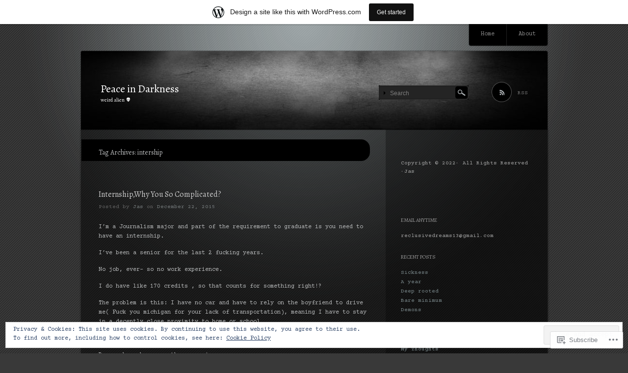

--- FILE ---
content_type: text/html; charset=UTF-8
request_url: https://reclusivedreams.wordpress.com/tag/intership/
body_size: 18710
content:
<!DOCTYPE html>
<!--[if IE 7]>
<html id="ie7" lang="en">
<![endif]-->
<!--[if IE 8]>
<html id="ie8" lang="en">
<![endif]-->
<!--[if !(IE 7) & !(IE 8)]><!-->
<html lang="en">
<!--<![endif]-->
<head>
<meta charset="UTF-8" />
<title>intership | Peace in Darkness</title>
<link rel="profile" href="http://gmpg.org/xfn/11" />
<link rel="pingback" href="https://reclusivedreams.wordpress.com/xmlrpc.php" />
<!--[if lt IE 9]>
<script src="https://s0.wp.com/wp-content/themes/pub/piano-black/js/html5.js?m=1310598705i" type="text/javascript"></script>
<![endif]-->

<script type="text/javascript">
  WebFontConfig = {"google":{"families":["Alegreya:r:latin,latin-ext","Courier+Prime:r,i,b,bi:latin,latin-ext"]},"api_url":"https:\/\/fonts-api.wp.com\/css"};
  (function() {
    var wf = document.createElement('script');
    wf.src = '/wp-content/plugins/custom-fonts/js/webfont.js';
    wf.type = 'text/javascript';
    wf.async = 'true';
    var s = document.getElementsByTagName('script')[0];
    s.parentNode.insertBefore(wf, s);
	})();
</script><style id="jetpack-custom-fonts-css">.wf-active #site-title a, .wf-active #site-title a:visited{font-family:"Alegreya",serif;font-style:normal;font-weight:400}.wf-active body{font-family:"Courier Prime",monospace}.wf-active h1, .wf-active h2, .wf-active h3, .wf-active h4, .wf-active h5, .wf-active h6{font-family:"Alegreya",serif;font-weight:400;font-style:normal}.wf-active .entry-title a, .wf-active .entry-title a:visited{font-weight:400;font-style:normal}.wf-active .page-title{font-style:normal;font-weight:400}.wf-active .entry-content th{font-weight:400;font-style:normal}.wf-active .widget-title{font-weight:400;font-style:normal}.wf-active #comments-title, .wf-active #reply-title{font-style:normal;font-weight:400}</style>
<meta name='robots' content='max-image-preview:large' />
<link rel='dns-prefetch' href='//s0.wp.com' />
<link rel='dns-prefetch' href='//af.pubmine.com' />
<link rel="alternate" type="application/rss+xml" title="Peace in Darkness &raquo; Feed" href="https://reclusivedreams.wordpress.com/feed/" />
<link rel="alternate" type="application/rss+xml" title="Peace in Darkness &raquo; Comments Feed" href="https://reclusivedreams.wordpress.com/comments/feed/" />
<link rel="alternate" type="application/rss+xml" title="Peace in Darkness &raquo; intership Tag Feed" href="https://reclusivedreams.wordpress.com/tag/intership/feed/" />
	<script type="text/javascript">
		/* <![CDATA[ */
		function addLoadEvent(func) {
			var oldonload = window.onload;
			if (typeof window.onload != 'function') {
				window.onload = func;
			} else {
				window.onload = function () {
					oldonload();
					func();
				}
			}
		}
		/* ]]> */
	</script>
	<link crossorigin='anonymous' rel='stylesheet' id='all-css-0-1' href='/_static/??-eJxljcEOAiEMRH9IrBsNxoPxWwpWrAuFLCVk/168mDVeZ+a9gV6Mz6IkCqmZEltgqdD5HkgrUBttnplMxA5KqURUqlB1jbT3te5gI3Axh68i4TKTsgTjcIEx/U3+4M07y4OFdQV9UhpvpTkojJKNi+jnD3pL1+lsJ3s6XOzx9QY2JklP&cssminify=yes' type='text/css' media='all' />
<style id='wp-emoji-styles-inline-css'>

	img.wp-smiley, img.emoji {
		display: inline !important;
		border: none !important;
		box-shadow: none !important;
		height: 1em !important;
		width: 1em !important;
		margin: 0 0.07em !important;
		vertical-align: -0.1em !important;
		background: none !important;
		padding: 0 !important;
	}
/*# sourceURL=wp-emoji-styles-inline-css */
</style>
<link crossorigin='anonymous' rel='stylesheet' id='all-css-2-1' href='/wp-content/plugins/gutenberg-core/v22.2.0/build/styles/block-library/style.css?m=1764855221i&cssminify=yes' type='text/css' media='all' />
<style id='wp-block-library-inline-css'>
.has-text-align-justify {
	text-align:justify;
}
.has-text-align-justify{text-align:justify;}

/*# sourceURL=wp-block-library-inline-css */
</style><style id='global-styles-inline-css'>
:root{--wp--preset--aspect-ratio--square: 1;--wp--preset--aspect-ratio--4-3: 4/3;--wp--preset--aspect-ratio--3-4: 3/4;--wp--preset--aspect-ratio--3-2: 3/2;--wp--preset--aspect-ratio--2-3: 2/3;--wp--preset--aspect-ratio--16-9: 16/9;--wp--preset--aspect-ratio--9-16: 9/16;--wp--preset--color--black: #000000;--wp--preset--color--cyan-bluish-gray: #abb8c3;--wp--preset--color--white: #ffffff;--wp--preset--color--pale-pink: #f78da7;--wp--preset--color--vivid-red: #cf2e2e;--wp--preset--color--luminous-vivid-orange: #ff6900;--wp--preset--color--luminous-vivid-amber: #fcb900;--wp--preset--color--light-green-cyan: #7bdcb5;--wp--preset--color--vivid-green-cyan: #00d084;--wp--preset--color--pale-cyan-blue: #8ed1fc;--wp--preset--color--vivid-cyan-blue: #0693e3;--wp--preset--color--vivid-purple: #9b51e0;--wp--preset--gradient--vivid-cyan-blue-to-vivid-purple: linear-gradient(135deg,rgb(6,147,227) 0%,rgb(155,81,224) 100%);--wp--preset--gradient--light-green-cyan-to-vivid-green-cyan: linear-gradient(135deg,rgb(122,220,180) 0%,rgb(0,208,130) 100%);--wp--preset--gradient--luminous-vivid-amber-to-luminous-vivid-orange: linear-gradient(135deg,rgb(252,185,0) 0%,rgb(255,105,0) 100%);--wp--preset--gradient--luminous-vivid-orange-to-vivid-red: linear-gradient(135deg,rgb(255,105,0) 0%,rgb(207,46,46) 100%);--wp--preset--gradient--very-light-gray-to-cyan-bluish-gray: linear-gradient(135deg,rgb(238,238,238) 0%,rgb(169,184,195) 100%);--wp--preset--gradient--cool-to-warm-spectrum: linear-gradient(135deg,rgb(74,234,220) 0%,rgb(151,120,209) 20%,rgb(207,42,186) 40%,rgb(238,44,130) 60%,rgb(251,105,98) 80%,rgb(254,248,76) 100%);--wp--preset--gradient--blush-light-purple: linear-gradient(135deg,rgb(255,206,236) 0%,rgb(152,150,240) 100%);--wp--preset--gradient--blush-bordeaux: linear-gradient(135deg,rgb(254,205,165) 0%,rgb(254,45,45) 50%,rgb(107,0,62) 100%);--wp--preset--gradient--luminous-dusk: linear-gradient(135deg,rgb(255,203,112) 0%,rgb(199,81,192) 50%,rgb(65,88,208) 100%);--wp--preset--gradient--pale-ocean: linear-gradient(135deg,rgb(255,245,203) 0%,rgb(182,227,212) 50%,rgb(51,167,181) 100%);--wp--preset--gradient--electric-grass: linear-gradient(135deg,rgb(202,248,128) 0%,rgb(113,206,126) 100%);--wp--preset--gradient--midnight: linear-gradient(135deg,rgb(2,3,129) 0%,rgb(40,116,252) 100%);--wp--preset--font-size--small: 13px;--wp--preset--font-size--medium: 20px;--wp--preset--font-size--large: 36px;--wp--preset--font-size--x-large: 42px;--wp--preset--font-family--albert-sans: 'Albert Sans', sans-serif;--wp--preset--font-family--alegreya: Alegreya, serif;--wp--preset--font-family--arvo: Arvo, serif;--wp--preset--font-family--bodoni-moda: 'Bodoni Moda', serif;--wp--preset--font-family--bricolage-grotesque: 'Bricolage Grotesque', sans-serif;--wp--preset--font-family--cabin: Cabin, sans-serif;--wp--preset--font-family--chivo: Chivo, sans-serif;--wp--preset--font-family--commissioner: Commissioner, sans-serif;--wp--preset--font-family--cormorant: Cormorant, serif;--wp--preset--font-family--courier-prime: 'Courier Prime', monospace;--wp--preset--font-family--crimson-pro: 'Crimson Pro', serif;--wp--preset--font-family--dm-mono: 'DM Mono', monospace;--wp--preset--font-family--dm-sans: 'DM Sans', sans-serif;--wp--preset--font-family--dm-serif-display: 'DM Serif Display', serif;--wp--preset--font-family--domine: Domine, serif;--wp--preset--font-family--eb-garamond: 'EB Garamond', serif;--wp--preset--font-family--epilogue: Epilogue, sans-serif;--wp--preset--font-family--fahkwang: Fahkwang, sans-serif;--wp--preset--font-family--figtree: Figtree, sans-serif;--wp--preset--font-family--fira-sans: 'Fira Sans', sans-serif;--wp--preset--font-family--fjalla-one: 'Fjalla One', sans-serif;--wp--preset--font-family--fraunces: Fraunces, serif;--wp--preset--font-family--gabarito: Gabarito, system-ui;--wp--preset--font-family--ibm-plex-mono: 'IBM Plex Mono', monospace;--wp--preset--font-family--ibm-plex-sans: 'IBM Plex Sans', sans-serif;--wp--preset--font-family--ibarra-real-nova: 'Ibarra Real Nova', serif;--wp--preset--font-family--instrument-serif: 'Instrument Serif', serif;--wp--preset--font-family--inter: Inter, sans-serif;--wp--preset--font-family--josefin-sans: 'Josefin Sans', sans-serif;--wp--preset--font-family--jost: Jost, sans-serif;--wp--preset--font-family--libre-baskerville: 'Libre Baskerville', serif;--wp--preset--font-family--libre-franklin: 'Libre Franklin', sans-serif;--wp--preset--font-family--literata: Literata, serif;--wp--preset--font-family--lora: Lora, serif;--wp--preset--font-family--merriweather: Merriweather, serif;--wp--preset--font-family--montserrat: Montserrat, sans-serif;--wp--preset--font-family--newsreader: Newsreader, serif;--wp--preset--font-family--noto-sans-mono: 'Noto Sans Mono', sans-serif;--wp--preset--font-family--nunito: Nunito, sans-serif;--wp--preset--font-family--open-sans: 'Open Sans', sans-serif;--wp--preset--font-family--overpass: Overpass, sans-serif;--wp--preset--font-family--pt-serif: 'PT Serif', serif;--wp--preset--font-family--petrona: Petrona, serif;--wp--preset--font-family--piazzolla: Piazzolla, serif;--wp--preset--font-family--playfair-display: 'Playfair Display', serif;--wp--preset--font-family--plus-jakarta-sans: 'Plus Jakarta Sans', sans-serif;--wp--preset--font-family--poppins: Poppins, sans-serif;--wp--preset--font-family--raleway: Raleway, sans-serif;--wp--preset--font-family--roboto: Roboto, sans-serif;--wp--preset--font-family--roboto-slab: 'Roboto Slab', serif;--wp--preset--font-family--rubik: Rubik, sans-serif;--wp--preset--font-family--rufina: Rufina, serif;--wp--preset--font-family--sora: Sora, sans-serif;--wp--preset--font-family--source-sans-3: 'Source Sans 3', sans-serif;--wp--preset--font-family--source-serif-4: 'Source Serif 4', serif;--wp--preset--font-family--space-mono: 'Space Mono', monospace;--wp--preset--font-family--syne: Syne, sans-serif;--wp--preset--font-family--texturina: Texturina, serif;--wp--preset--font-family--urbanist: Urbanist, sans-serif;--wp--preset--font-family--work-sans: 'Work Sans', sans-serif;--wp--preset--spacing--20: 0.44rem;--wp--preset--spacing--30: 0.67rem;--wp--preset--spacing--40: 1rem;--wp--preset--spacing--50: 1.5rem;--wp--preset--spacing--60: 2.25rem;--wp--preset--spacing--70: 3.38rem;--wp--preset--spacing--80: 5.06rem;--wp--preset--shadow--natural: 6px 6px 9px rgba(0, 0, 0, 0.2);--wp--preset--shadow--deep: 12px 12px 50px rgba(0, 0, 0, 0.4);--wp--preset--shadow--sharp: 6px 6px 0px rgba(0, 0, 0, 0.2);--wp--preset--shadow--outlined: 6px 6px 0px -3px rgb(255, 255, 255), 6px 6px rgb(0, 0, 0);--wp--preset--shadow--crisp: 6px 6px 0px rgb(0, 0, 0);}:where(.is-layout-flex){gap: 0.5em;}:where(.is-layout-grid){gap: 0.5em;}body .is-layout-flex{display: flex;}.is-layout-flex{flex-wrap: wrap;align-items: center;}.is-layout-flex > :is(*, div){margin: 0;}body .is-layout-grid{display: grid;}.is-layout-grid > :is(*, div){margin: 0;}:where(.wp-block-columns.is-layout-flex){gap: 2em;}:where(.wp-block-columns.is-layout-grid){gap: 2em;}:where(.wp-block-post-template.is-layout-flex){gap: 1.25em;}:where(.wp-block-post-template.is-layout-grid){gap: 1.25em;}.has-black-color{color: var(--wp--preset--color--black) !important;}.has-cyan-bluish-gray-color{color: var(--wp--preset--color--cyan-bluish-gray) !important;}.has-white-color{color: var(--wp--preset--color--white) !important;}.has-pale-pink-color{color: var(--wp--preset--color--pale-pink) !important;}.has-vivid-red-color{color: var(--wp--preset--color--vivid-red) !important;}.has-luminous-vivid-orange-color{color: var(--wp--preset--color--luminous-vivid-orange) !important;}.has-luminous-vivid-amber-color{color: var(--wp--preset--color--luminous-vivid-amber) !important;}.has-light-green-cyan-color{color: var(--wp--preset--color--light-green-cyan) !important;}.has-vivid-green-cyan-color{color: var(--wp--preset--color--vivid-green-cyan) !important;}.has-pale-cyan-blue-color{color: var(--wp--preset--color--pale-cyan-blue) !important;}.has-vivid-cyan-blue-color{color: var(--wp--preset--color--vivid-cyan-blue) !important;}.has-vivid-purple-color{color: var(--wp--preset--color--vivid-purple) !important;}.has-black-background-color{background-color: var(--wp--preset--color--black) !important;}.has-cyan-bluish-gray-background-color{background-color: var(--wp--preset--color--cyan-bluish-gray) !important;}.has-white-background-color{background-color: var(--wp--preset--color--white) !important;}.has-pale-pink-background-color{background-color: var(--wp--preset--color--pale-pink) !important;}.has-vivid-red-background-color{background-color: var(--wp--preset--color--vivid-red) !important;}.has-luminous-vivid-orange-background-color{background-color: var(--wp--preset--color--luminous-vivid-orange) !important;}.has-luminous-vivid-amber-background-color{background-color: var(--wp--preset--color--luminous-vivid-amber) !important;}.has-light-green-cyan-background-color{background-color: var(--wp--preset--color--light-green-cyan) !important;}.has-vivid-green-cyan-background-color{background-color: var(--wp--preset--color--vivid-green-cyan) !important;}.has-pale-cyan-blue-background-color{background-color: var(--wp--preset--color--pale-cyan-blue) !important;}.has-vivid-cyan-blue-background-color{background-color: var(--wp--preset--color--vivid-cyan-blue) !important;}.has-vivid-purple-background-color{background-color: var(--wp--preset--color--vivid-purple) !important;}.has-black-border-color{border-color: var(--wp--preset--color--black) !important;}.has-cyan-bluish-gray-border-color{border-color: var(--wp--preset--color--cyan-bluish-gray) !important;}.has-white-border-color{border-color: var(--wp--preset--color--white) !important;}.has-pale-pink-border-color{border-color: var(--wp--preset--color--pale-pink) !important;}.has-vivid-red-border-color{border-color: var(--wp--preset--color--vivid-red) !important;}.has-luminous-vivid-orange-border-color{border-color: var(--wp--preset--color--luminous-vivid-orange) !important;}.has-luminous-vivid-amber-border-color{border-color: var(--wp--preset--color--luminous-vivid-amber) !important;}.has-light-green-cyan-border-color{border-color: var(--wp--preset--color--light-green-cyan) !important;}.has-vivid-green-cyan-border-color{border-color: var(--wp--preset--color--vivid-green-cyan) !important;}.has-pale-cyan-blue-border-color{border-color: var(--wp--preset--color--pale-cyan-blue) !important;}.has-vivid-cyan-blue-border-color{border-color: var(--wp--preset--color--vivid-cyan-blue) !important;}.has-vivid-purple-border-color{border-color: var(--wp--preset--color--vivid-purple) !important;}.has-vivid-cyan-blue-to-vivid-purple-gradient-background{background: var(--wp--preset--gradient--vivid-cyan-blue-to-vivid-purple) !important;}.has-light-green-cyan-to-vivid-green-cyan-gradient-background{background: var(--wp--preset--gradient--light-green-cyan-to-vivid-green-cyan) !important;}.has-luminous-vivid-amber-to-luminous-vivid-orange-gradient-background{background: var(--wp--preset--gradient--luminous-vivid-amber-to-luminous-vivid-orange) !important;}.has-luminous-vivid-orange-to-vivid-red-gradient-background{background: var(--wp--preset--gradient--luminous-vivid-orange-to-vivid-red) !important;}.has-very-light-gray-to-cyan-bluish-gray-gradient-background{background: var(--wp--preset--gradient--very-light-gray-to-cyan-bluish-gray) !important;}.has-cool-to-warm-spectrum-gradient-background{background: var(--wp--preset--gradient--cool-to-warm-spectrum) !important;}.has-blush-light-purple-gradient-background{background: var(--wp--preset--gradient--blush-light-purple) !important;}.has-blush-bordeaux-gradient-background{background: var(--wp--preset--gradient--blush-bordeaux) !important;}.has-luminous-dusk-gradient-background{background: var(--wp--preset--gradient--luminous-dusk) !important;}.has-pale-ocean-gradient-background{background: var(--wp--preset--gradient--pale-ocean) !important;}.has-electric-grass-gradient-background{background: var(--wp--preset--gradient--electric-grass) !important;}.has-midnight-gradient-background{background: var(--wp--preset--gradient--midnight) !important;}.has-small-font-size{font-size: var(--wp--preset--font-size--small) !important;}.has-medium-font-size{font-size: var(--wp--preset--font-size--medium) !important;}.has-large-font-size{font-size: var(--wp--preset--font-size--large) !important;}.has-x-large-font-size{font-size: var(--wp--preset--font-size--x-large) !important;}.has-albert-sans-font-family{font-family: var(--wp--preset--font-family--albert-sans) !important;}.has-alegreya-font-family{font-family: var(--wp--preset--font-family--alegreya) !important;}.has-arvo-font-family{font-family: var(--wp--preset--font-family--arvo) !important;}.has-bodoni-moda-font-family{font-family: var(--wp--preset--font-family--bodoni-moda) !important;}.has-bricolage-grotesque-font-family{font-family: var(--wp--preset--font-family--bricolage-grotesque) !important;}.has-cabin-font-family{font-family: var(--wp--preset--font-family--cabin) !important;}.has-chivo-font-family{font-family: var(--wp--preset--font-family--chivo) !important;}.has-commissioner-font-family{font-family: var(--wp--preset--font-family--commissioner) !important;}.has-cormorant-font-family{font-family: var(--wp--preset--font-family--cormorant) !important;}.has-courier-prime-font-family{font-family: var(--wp--preset--font-family--courier-prime) !important;}.has-crimson-pro-font-family{font-family: var(--wp--preset--font-family--crimson-pro) !important;}.has-dm-mono-font-family{font-family: var(--wp--preset--font-family--dm-mono) !important;}.has-dm-sans-font-family{font-family: var(--wp--preset--font-family--dm-sans) !important;}.has-dm-serif-display-font-family{font-family: var(--wp--preset--font-family--dm-serif-display) !important;}.has-domine-font-family{font-family: var(--wp--preset--font-family--domine) !important;}.has-eb-garamond-font-family{font-family: var(--wp--preset--font-family--eb-garamond) !important;}.has-epilogue-font-family{font-family: var(--wp--preset--font-family--epilogue) !important;}.has-fahkwang-font-family{font-family: var(--wp--preset--font-family--fahkwang) !important;}.has-figtree-font-family{font-family: var(--wp--preset--font-family--figtree) !important;}.has-fira-sans-font-family{font-family: var(--wp--preset--font-family--fira-sans) !important;}.has-fjalla-one-font-family{font-family: var(--wp--preset--font-family--fjalla-one) !important;}.has-fraunces-font-family{font-family: var(--wp--preset--font-family--fraunces) !important;}.has-gabarito-font-family{font-family: var(--wp--preset--font-family--gabarito) !important;}.has-ibm-plex-mono-font-family{font-family: var(--wp--preset--font-family--ibm-plex-mono) !important;}.has-ibm-plex-sans-font-family{font-family: var(--wp--preset--font-family--ibm-plex-sans) !important;}.has-ibarra-real-nova-font-family{font-family: var(--wp--preset--font-family--ibarra-real-nova) !important;}.has-instrument-serif-font-family{font-family: var(--wp--preset--font-family--instrument-serif) !important;}.has-inter-font-family{font-family: var(--wp--preset--font-family--inter) !important;}.has-josefin-sans-font-family{font-family: var(--wp--preset--font-family--josefin-sans) !important;}.has-jost-font-family{font-family: var(--wp--preset--font-family--jost) !important;}.has-libre-baskerville-font-family{font-family: var(--wp--preset--font-family--libre-baskerville) !important;}.has-libre-franklin-font-family{font-family: var(--wp--preset--font-family--libre-franklin) !important;}.has-literata-font-family{font-family: var(--wp--preset--font-family--literata) !important;}.has-lora-font-family{font-family: var(--wp--preset--font-family--lora) !important;}.has-merriweather-font-family{font-family: var(--wp--preset--font-family--merriweather) !important;}.has-montserrat-font-family{font-family: var(--wp--preset--font-family--montserrat) !important;}.has-newsreader-font-family{font-family: var(--wp--preset--font-family--newsreader) !important;}.has-noto-sans-mono-font-family{font-family: var(--wp--preset--font-family--noto-sans-mono) !important;}.has-nunito-font-family{font-family: var(--wp--preset--font-family--nunito) !important;}.has-open-sans-font-family{font-family: var(--wp--preset--font-family--open-sans) !important;}.has-overpass-font-family{font-family: var(--wp--preset--font-family--overpass) !important;}.has-pt-serif-font-family{font-family: var(--wp--preset--font-family--pt-serif) !important;}.has-petrona-font-family{font-family: var(--wp--preset--font-family--petrona) !important;}.has-piazzolla-font-family{font-family: var(--wp--preset--font-family--piazzolla) !important;}.has-playfair-display-font-family{font-family: var(--wp--preset--font-family--playfair-display) !important;}.has-plus-jakarta-sans-font-family{font-family: var(--wp--preset--font-family--plus-jakarta-sans) !important;}.has-poppins-font-family{font-family: var(--wp--preset--font-family--poppins) !important;}.has-raleway-font-family{font-family: var(--wp--preset--font-family--raleway) !important;}.has-roboto-font-family{font-family: var(--wp--preset--font-family--roboto) !important;}.has-roboto-slab-font-family{font-family: var(--wp--preset--font-family--roboto-slab) !important;}.has-rubik-font-family{font-family: var(--wp--preset--font-family--rubik) !important;}.has-rufina-font-family{font-family: var(--wp--preset--font-family--rufina) !important;}.has-sora-font-family{font-family: var(--wp--preset--font-family--sora) !important;}.has-source-sans-3-font-family{font-family: var(--wp--preset--font-family--source-sans-3) !important;}.has-source-serif-4-font-family{font-family: var(--wp--preset--font-family--source-serif-4) !important;}.has-space-mono-font-family{font-family: var(--wp--preset--font-family--space-mono) !important;}.has-syne-font-family{font-family: var(--wp--preset--font-family--syne) !important;}.has-texturina-font-family{font-family: var(--wp--preset--font-family--texturina) !important;}.has-urbanist-font-family{font-family: var(--wp--preset--font-family--urbanist) !important;}.has-work-sans-font-family{font-family: var(--wp--preset--font-family--work-sans) !important;}
/*# sourceURL=global-styles-inline-css */
</style>

<style id='classic-theme-styles-inline-css'>
/*! This file is auto-generated */
.wp-block-button__link{color:#fff;background-color:#32373c;border-radius:9999px;box-shadow:none;text-decoration:none;padding:calc(.667em + 2px) calc(1.333em + 2px);font-size:1.125em}.wp-block-file__button{background:#32373c;color:#fff;text-decoration:none}
/*# sourceURL=/wp-includes/css/classic-themes.min.css */
</style>
<link crossorigin='anonymous' rel='stylesheet' id='all-css-4-1' href='/_static/??[base64]&cssminify=yes' type='text/css' media='all' />
<link crossorigin='anonymous' rel='stylesheet' id='print-css-5-1' href='/wp-content/mu-plugins/global-print/global-print.css?m=1465851035i&cssminify=yes' type='text/css' media='print' />
<style id='jetpack-global-styles-frontend-style-inline-css'>
:root { --font-headings: unset; --font-base: unset; --font-headings-default: -apple-system,BlinkMacSystemFont,"Segoe UI",Roboto,Oxygen-Sans,Ubuntu,Cantarell,"Helvetica Neue",sans-serif; --font-base-default: -apple-system,BlinkMacSystemFont,"Segoe UI",Roboto,Oxygen-Sans,Ubuntu,Cantarell,"Helvetica Neue",sans-serif;}
/*# sourceURL=jetpack-global-styles-frontend-style-inline-css */
</style>
<link crossorigin='anonymous' rel='stylesheet' id='all-css-8-1' href='/_static/??/wp-content/themes/h4/global.css,/wp-content/mu-plugins/widgets/css/widget-grid-and-list.css?m=1459448823j&cssminify=yes' type='text/css' media='all' />
<script type="text/javascript" id="wpcom-actionbar-placeholder-js-extra">
/* <![CDATA[ */
var actionbardata = {"siteID":"60205306","postID":"0","siteURL":"https://reclusivedreams.wordpress.com","xhrURL":"https://reclusivedreams.wordpress.com/wp-admin/admin-ajax.php","nonce":"761f12cbc2","isLoggedIn":"","statusMessage":"","subsEmailDefault":"instantly","proxyScriptUrl":"https://s0.wp.com/wp-content/js/wpcom-proxy-request.js?m=1513050504i&amp;ver=20211021","i18n":{"followedText":"New posts from this site will now appear in your \u003Ca href=\"https://wordpress.com/reader\"\u003EReader\u003C/a\u003E","foldBar":"Collapse this bar","unfoldBar":"Expand this bar","shortLinkCopied":"Shortlink copied to clipboard."}};
//# sourceURL=wpcom-actionbar-placeholder-js-extra
/* ]]> */
</script>
<script type="text/javascript" id="jetpack-mu-wpcom-settings-js-before">
/* <![CDATA[ */
var JETPACK_MU_WPCOM_SETTINGS = {"assetsUrl":"https://s0.wp.com/wp-content/mu-plugins/jetpack-mu-wpcom-plugin/moon/jetpack_vendor/automattic/jetpack-mu-wpcom/src/build/"};
//# sourceURL=jetpack-mu-wpcom-settings-js-before
/* ]]> */
</script>
<script crossorigin='anonymous' type='text/javascript'  src='/_static/??-eJxdzM0OwiAQBOAXct1aU38OxmdpgRAIsBsWSn37tnrQeJpJJt9gY1CUikkFvWAOBTjT8jp6OeDPNgWywKFalwQbZT1qARVGESM7VJFx7veARAms5vx/Eev3wGlryht+Kkx1k7MzbVPP+Dhd+244d5fb3a87GzrN'></script>
<script type="text/javascript" id="rlt-proxy-js-after">
/* <![CDATA[ */
	rltInitialize( {"token":null,"iframeOrigins":["https:\/\/widgets.wp.com"]} );
//# sourceURL=rlt-proxy-js-after
/* ]]> */
</script>
<link rel="EditURI" type="application/rsd+xml" title="RSD" href="https://reclusivedreams.wordpress.com/xmlrpc.php?rsd" />
<meta name="generator" content="WordPress.com" />

<!-- Jetpack Open Graph Tags -->
<meta property="og:type" content="website" />
<meta property="og:title" content="intership &#8211; Peace in Darkness" />
<meta property="og:url" content="https://reclusivedreams.wordpress.com/tag/intership/" />
<meta property="og:site_name" content="Peace in Darkness" />
<meta property="og:image" content="https://reclusivedreams.wordpress.com/wp-content/uploads/2022/09/wp-1664030708211.webp?w=200" />
<meta property="og:image:width" content="200" />
<meta property="og:image:height" content="200" />
<meta property="og:image:alt" content="" />
<meta property="og:locale" content="en_US" />
<meta property="fb:app_id" content="249643311490" />

<!-- End Jetpack Open Graph Tags -->
<link rel='openid.server' href='https://reclusivedreams.wordpress.com/?openidserver=1' />
<link rel='openid.delegate' href='https://reclusivedreams.wordpress.com/' />
<link rel="search" type="application/opensearchdescription+xml" href="https://reclusivedreams.wordpress.com/osd.xml" title="Peace in Darkness" />
<link rel="search" type="application/opensearchdescription+xml" href="https://s1.wp.com/opensearch.xml" title="WordPress.com" />
<style type="text/css">.recentcomments a{display:inline !important;padding:0 !important;margin:0 !important;}</style>		<style type="text/css">
			.recentcomments a {
				display: inline !important;
				padding: 0 !important;
				margin: 0 !important;
			}

			table.recentcommentsavatartop img.avatar, table.recentcommentsavatarend img.avatar {
				border: 0px;
				margin: 0;
			}

			table.recentcommentsavatartop a, table.recentcommentsavatarend a {
				border: 0px !important;
				background-color: transparent !important;
			}

			td.recentcommentsavatarend, td.recentcommentsavatartop {
				padding: 0px 0px 1px 0px;
				margin: 0px;
			}

			td.recentcommentstextend {
				border: none !important;
				padding: 0px 0px 2px 10px;
			}

			.rtl td.recentcommentstextend {
				padding: 0px 10px 2px 0px;
			}

			td.recentcommentstexttop {
				border: none;
				padding: 0px 0px 0px 10px;
			}

			.rtl td.recentcommentstexttop {
				padding: 0px 10px 0px 0px;
			}
		</style>
		<meta name="description" content="Posts about intership written by Jas" />
	<style type="text/css">
			#site-title a,
		#site-description {
			color: #fff !important;
		}
		</style>
	<style type="text/css" id="custom-background-css">
body.custom-background { background-image: url("https://s0.wp.com/wp-content/themes/pub/piano-black/img/body-bg.gif?m=1303418905i"); background-position: left top; background-size: auto; background-repeat: repeat; background-attachment: scroll; }
</style>
	<script type="text/javascript">
/* <![CDATA[ */
var wa_client = {}; wa_client.cmd = []; wa_client.config = { 'blog_id': 60205306, 'blog_language': 'en', 'is_wordads': false, 'hosting_type': 0, 'afp_account_id': null, 'afp_host_id': 5038568878849053, 'theme': 'pub/piano-black', '_': { 'title': 'Advertisement', 'privacy_settings': 'Privacy Settings' }, 'formats': [ 'belowpost', 'bottom_sticky', 'sidebar_sticky_right', 'sidebar', 'gutenberg_rectangle', 'gutenberg_leaderboard', 'gutenberg_mobile_leaderboard', 'gutenberg_skyscraper' ] };
/* ]]> */
</script>
		<script type="text/javascript">

			window.doNotSellCallback = function() {

				var linkElements = [
					'a[href="https://wordpress.com/?ref=footer_blog"]',
					'a[href="https://wordpress.com/?ref=footer_website"]',
					'a[href="https://wordpress.com/?ref=vertical_footer"]',
					'a[href^="https://wordpress.com/?ref=footer_segment_"]',
				].join(',');

				var dnsLink = document.createElement( 'a' );
				dnsLink.href = 'https://wordpress.com/advertising-program-optout/';
				dnsLink.classList.add( 'do-not-sell-link' );
				dnsLink.rel = 'nofollow';
				dnsLink.style.marginLeft = '0.5em';
				dnsLink.textContent = 'Do Not Sell or Share My Personal Information';

				var creditLinks = document.querySelectorAll( linkElements );

				if ( 0 === creditLinks.length ) {
					return false;
				}

				Array.prototype.forEach.call( creditLinks, function( el ) {
					el.insertAdjacentElement( 'afterend', dnsLink );
				});

				return true;
			};

		</script>
		<link rel="icon" href="https://reclusivedreams.wordpress.com/wp-content/uploads/2022/09/wp-1664030708211.webp?w=32" sizes="32x32" />
<link rel="icon" href="https://reclusivedreams.wordpress.com/wp-content/uploads/2022/09/wp-1664030708211.webp?w=192" sizes="192x192" />
<link rel="apple-touch-icon" href="https://reclusivedreams.wordpress.com/wp-content/uploads/2022/09/wp-1664030708211.webp?w=180" />
<meta name="msapplication-TileImage" content="https://reclusivedreams.wordpress.com/wp-content/uploads/2022/09/wp-1664030708211.webp?w=270" />
<script type="text/javascript">
	window.google_analytics_uacct = "UA-52447-2";
</script>

<script type="text/javascript">
	var _gaq = _gaq || [];
	_gaq.push(['_setAccount', 'UA-52447-2']);
	_gaq.push(['_gat._anonymizeIp']);
	_gaq.push(['_setDomainName', 'wordpress.com']);
	_gaq.push(['_initData']);
	_gaq.push(['_trackPageview']);

	(function() {
		var ga = document.createElement('script'); ga.type = 'text/javascript'; ga.async = true;
		ga.src = ('https:' == document.location.protocol ? 'https://ssl' : 'http://www') + '.google-analytics.com/ga.js';
		(document.getElementsByTagName('head')[0] || document.getElementsByTagName('body')[0]).appendChild(ga);
	})();
</script>
</head>

<body class="archive tag tag-intership tag-182723 custom-background wp-theme-pubpiano-black customizer-styles-applied single-author jetpack-reblog-enabled has-marketing-bar has-marketing-bar-theme-piano-black">
<div id="wrapper">
	<div id="page" class="hfeed">
		<nav id="access" role="navigation">
			<h1 class="section-heading">Main menu</h1>
			<div class="skip-link screen-reader-text"><a href="#content" title="Skip to content">Skip to content</a></div>
			<div class="menu-header"><ul id="menu-my-writings" class="menu"><li id="menu-item-1166" class="menu-item menu-item-type-custom menu-item-object-custom menu-item-home menu-item-1166"><a href="https://reclusivedreams.wordpress.com">Home</a></li>
<li id="menu-item-1165" class="menu-item menu-item-type-post_type menu-item-object-page menu-item-1165"><a href="https://reclusivedreams.wordpress.com/about/">About</a></li>
</ul></div>		</nav><!-- #access -->

		<header id="branding" role="banner">
			<div class="site-branding">
				<h1 id="site-title"><a href="https://reclusivedreams.wordpress.com/" title="Peace in Darkness" rel="home">Peace in Darkness</a></h1>
				<h2 id="site-description">weird alien 👽</h2>
			</div>

						<a class="site-image"  href="https://reclusivedreams.wordpress.com/" title="Peace in Darkness" rel="home">
				<img src="https://reclusivedreams.wordpress.com/wp-content/uploads/2022/09/cropped-3d-grunge-room-interior-with-spotlight-smoke-effect_1048-12578.jpg" width="951" height="160" alt="" />
			</a>
			
			<div id="header-meta">
							<form method="get" id="search-area" action="https://reclusivedreams.wordpress.com/">
					<div><input type="text" value="Search" name="s" id="search-input" onfocus="this.value='';" /></div>
					<div><input type="image" src="https://s0.wp.com/wp-content/themes/pub/piano-black/img/search-button.gif?m=1303418905i" alt="Search" title="Search" id="search-button" /></div>
				</form>
							<a href="https://reclusivedreams.wordpress.com/feed/" id="rss-feed" title="RSS Feed">RSS</a>
						</div><!-- #header-meta -->

		</header><!-- #branding -->

		<div id="main">
		<section id="primary">
			<div id="content" role="main">

				<header class="page-header">
					<h1 class="page-title">
						Tag Archives: <span>intership</span>					</h1>
				</header>

				
								
					
<article id="post-1654" class="post-1654 post type-post status-publish format-standard hentry category-my-thoughts tag-blog tag-intership tag-personal-2 tag-post tag-problem tag-thoughts-2">
	<header class="entry-header">
		<h1 class="entry-title"><a href="https://reclusivedreams.wordpress.com/2015/12/22/internshipwhy-you-so-complicated/" rel="bookmark">Internship,Why You So&nbsp;Complicated?</a></h1>

				<div class="entry-meta">
			<span class="sep">Posted by </span><span class="author vcard"><a class="url fn n" href="https://reclusivedreams.wordpress.com/author/introvertsmindgames-2/" title="View all posts by Jas">Jas</a></span><span class="sep post-date"> on </span><a class="entry-date-link" href="https://reclusivedreams.wordpress.com/2015/12/22/internshipwhy-you-so-complicated/" rel="bookmark"><time class="entry-date" datetime="2015-12-22T11:37:57-05:00" pubdate>December 22, 2015</time></a>					</div><!-- .entry-meta -->
			</header><!-- .entry-header -->

		<div class="entry-content">
		<p>I&#8217;m a Journalism major and part of the requirement to graduate is you need to have an internship.</p>
<p>I&#8217;ve been a senior for the last 2 fucking years.</p>
<p>No job, ever- so no work experience.</p>
<p>I do have like 170 credits , so that counts for something right!?</p>
<p>The problem is this: I have no car and have to rely on the boyfriend to drive me( Fuck you michigan for your lack of transportation), meaning I have to stay in a decently close proximity to home or school.</p>
<p>We are poor. So I need an internship that pays.</p>
<p>Do you know how many there are in my area.</p>
<p>approximately 10. I know its an exaggeration,but when it NEEDS to pertain to fucking journalism, guess what- we dont get paid!</p>
<p>I did get a call back for two different places, but both are a little further than we both like and unpaid.</p>
<p>I leave for NY tomorrow until after the New Year, our phones are shut off (thanks lex for not paying) and im fucking stressed.</p>
<p>I&#8217;m really considering doing some bad shit for money but then that wont help my internship problem.</p>
<p>People( the families)keep telling me to find one online, okay old people you go online and find a legit place to intern out and if you do fuck, way better than I did and send it my way bitches.</p>
<p>Want to know the most fucked up part&#8230;</p>
<p>I dont even want to be in this fucking field anymore. I mean i knew it would happen like this. I&#8217;m good at it, dont get me wrong, especially advertising and public relations but I want to write, I always have. I do that here, and I love it,but when you contribute very little to the world and relationship you just kinda wanna crawl under a rock.</p>
<p>Ugh, today will consists of packing, cleaning, internship looking, hair pulling(not the good kind) and hopefully some writing.</p>
<p>Happy holidays my ass.</p>
<p>Kidding, Hope everyone is doing great!</p>
<p>P.S THANK YOU TO ALL MY NEW FOLLOWERS- YOU GUYS FUCKING ROCK!!</p>
<p>-J.Rose</p>
			</div><!-- .entry-content -->
	
	<footer class="entry-meta">
		<span class="comments-link"><a href="https://reclusivedreams.wordpress.com/2015/12/22/internshipwhy-you-so-complicated/#comments">15 Comments</a></span>
		<span class="cat-links"><span class="entry-utility-prep entry-utility-prep-cat-links">Posted in</span> <a href="https://reclusivedreams.wordpress.com/category/my-thoughts/" rel="category tag">My Thoughts</a></span>
		<span class="tag-links">Tagged <a href="https://reclusivedreams.wordpress.com/tag/blog/" rel="tag">Blog</a>, <a href="https://reclusivedreams.wordpress.com/tag/intership/" rel="tag">intership</a>, <a href="https://reclusivedreams.wordpress.com/tag/personal-2/" rel="tag">personal</a>, <a href="https://reclusivedreams.wordpress.com/tag/post/" rel="tag">post</a>, <a href="https://reclusivedreams.wordpress.com/tag/problem/" rel="tag">problem</a>, <a href="https://reclusivedreams.wordpress.com/tag/thoughts-2/" rel="tag">thoughts</a></span>	</footer><!-- #entry-meta -->
</article><!-- #post-1654 -->

				
								
			</div><!-- #content -->
		</section><!-- #primary -->

		<div id="secondary" class="widget-area" role="complementary">
					<aside id="text-2" class="widget widget_text">			<div class="textwidget"><p>Copyright &copy; 2022&middot; All Rights Reserved &middot;Jas






</p></div>
		</aside><aside id="follow_button_widget-2" class="widget widget_follow_button_widget">
		<a class="wordpress-follow-button" href="https://reclusivedreams.wordpress.com" data-blog="60205306" data-lang="en" >Follow Peace in Darkness on WordPress.com</a>
		<script type="text/javascript">(function(d){ window.wpcomPlatform = {"titles":{"timelines":"Embeddable Timelines","followButton":"Follow Button","wpEmbeds":"WordPress Embeds"}}; var f = d.getElementsByTagName('SCRIPT')[0], p = d.createElement('SCRIPT');p.type = 'text/javascript';p.async = true;p.src = '//widgets.wp.com/platform.js';f.parentNode.insertBefore(p,f);}(document));</script>

		</aside><aside id="text-4" class="widget widget_text"><h1 class="widget-title">Email Anytime</h1>			<div class="textwidget">reclusivedreams13@gmail.com</div>
		</aside>
		<aside id="recent-posts-2" class="widget widget_recent_entries">
		<h1 class="widget-title">Recent Posts</h1>
		<ul>
											<li>
					<a href="https://reclusivedreams.wordpress.com/2022/11/16/sickness/">Sickness</a>
									</li>
											<li>
					<a href="https://reclusivedreams.wordpress.com/2022/11/04/a-year/">A year</a>
									</li>
											<li>
					<a href="https://reclusivedreams.wordpress.com/2022/11/02/deep-rooted/">Deep rooted</a>
									</li>
											<li>
					<a href="https://reclusivedreams.wordpress.com/2022/11/02/bare-minimum/">Bare minimum</a>
									</li>
											<li>
					<a href="https://reclusivedreams.wordpress.com/2022/11/02/demons-2/">Demons</a>
									</li>
					</ul>

		</aside><aside id="categories-2" class="widget widget_categories"><h1 class="widget-title">Categories</h1>
			<ul>
					<li class="cat-item cat-item-1156"><a href="https://reclusivedreams.wordpress.com/category/my-thoughts/">My Thoughts</a>
</li>
	<li class="cat-item cat-item-26408"><a href="https://reclusivedreams.wordpress.com/category/my-writings/">My Writings</a>
</li>
			</ul>

			</aside><aside id="recent-comments-2" class="widget widget_recent_comments"><h1 class="widget-title">Recent Comments</h1>				<table class="recentcommentsavatar" cellspacing="0" cellpadding="0" border="0">
					<tr><td title="Philip Wardlow" class="recentcommentsavatartop" style="height:48px; width:48px;"><a href="http://philipwardlow.wordpress.com" rel="nofollow"><img referrerpolicy="no-referrer" alt='Philip Wardlow&#039;s avatar' src='https://0.gravatar.com/avatar/3e00f360f3f082b7fc9160d0d2e7fea7972970c79afccdb78e3fb91dfd233151?s=48&#038;d=monsterid&#038;r=PG' srcset='https://0.gravatar.com/avatar/3e00f360f3f082b7fc9160d0d2e7fea7972970c79afccdb78e3fb91dfd233151?s=48&#038;d=monsterid&#038;r=PG 1x, https://0.gravatar.com/avatar/3e00f360f3f082b7fc9160d0d2e7fea7972970c79afccdb78e3fb91dfd233151?s=72&#038;d=monsterid&#038;r=PG 1.5x, https://0.gravatar.com/avatar/3e00f360f3f082b7fc9160d0d2e7fea7972970c79afccdb78e3fb91dfd233151?s=96&#038;d=monsterid&#038;r=PG 2x, https://0.gravatar.com/avatar/3e00f360f3f082b7fc9160d0d2e7fea7972970c79afccdb78e3fb91dfd233151?s=144&#038;d=monsterid&#038;r=PG 3x, https://0.gravatar.com/avatar/3e00f360f3f082b7fc9160d0d2e7fea7972970c79afccdb78e3fb91dfd233151?s=192&#038;d=monsterid&#038;r=PG 4x' class='avatar avatar-48' height='48' width='48' loading='lazy' decoding='async' /></a></td><td class="recentcommentstexttop" style=""><a href="http://philipwardlow.wordpress.com" rel="nofollow">Philip Wardlow</a> on <a href="https://reclusivedreams.wordpress.com/2022/11/04/a-year/comment-page-1/#comment-14083">A year</a></td></tr><tr><td title="Jas" class="recentcommentsavatarend" style="height:48px; width:48px;"><a href="https://reclusivedreams.wordpress.com" rel="nofollow"><img referrerpolicy="no-referrer" alt='Jas&#039;s avatar' src='https://2.gravatar.com/avatar/5d1408dee9c1cc55ed0acb831ab552c5a4c6e010b12be01fd6bb2ed7a88c7c67?s=48&#038;d=monsterid&#038;r=PG' srcset='https://2.gravatar.com/avatar/5d1408dee9c1cc55ed0acb831ab552c5a4c6e010b12be01fd6bb2ed7a88c7c67?s=48&#038;d=monsterid&#038;r=PG 1x, https://2.gravatar.com/avatar/5d1408dee9c1cc55ed0acb831ab552c5a4c6e010b12be01fd6bb2ed7a88c7c67?s=72&#038;d=monsterid&#038;r=PG 1.5x, https://2.gravatar.com/avatar/5d1408dee9c1cc55ed0acb831ab552c5a4c6e010b12be01fd6bb2ed7a88c7c67?s=96&#038;d=monsterid&#038;r=PG 2x, https://2.gravatar.com/avatar/5d1408dee9c1cc55ed0acb831ab552c5a4c6e010b12be01fd6bb2ed7a88c7c67?s=144&#038;d=monsterid&#038;r=PG 3x, https://2.gravatar.com/avatar/5d1408dee9c1cc55ed0acb831ab552c5a4c6e010b12be01fd6bb2ed7a88c7c67?s=192&#038;d=monsterid&#038;r=PG 4x' class='avatar avatar-48' height='48' width='48' loading='lazy' decoding='async' /></a></td><td class="recentcommentstextend" style=""><a href="https://reclusivedreams.wordpress.com" rel="nofollow">Jas</a> on <a href="https://reclusivedreams.wordpress.com/2022/11/02/deep-rooted/comment-page-1/#comment-14081">Deep rooted</a></td></tr><tr><td title="Philip Wardlow" class="recentcommentsavatarend" style="height:48px; width:48px;"><a href="http://philipwardlow.wordpress.com" rel="nofollow"><img referrerpolicy="no-referrer" alt='Philip Wardlow&#039;s avatar' src='https://0.gravatar.com/avatar/3e00f360f3f082b7fc9160d0d2e7fea7972970c79afccdb78e3fb91dfd233151?s=48&#038;d=monsterid&#038;r=PG' srcset='https://0.gravatar.com/avatar/3e00f360f3f082b7fc9160d0d2e7fea7972970c79afccdb78e3fb91dfd233151?s=48&#038;d=monsterid&#038;r=PG 1x, https://0.gravatar.com/avatar/3e00f360f3f082b7fc9160d0d2e7fea7972970c79afccdb78e3fb91dfd233151?s=72&#038;d=monsterid&#038;r=PG 1.5x, https://0.gravatar.com/avatar/3e00f360f3f082b7fc9160d0d2e7fea7972970c79afccdb78e3fb91dfd233151?s=96&#038;d=monsterid&#038;r=PG 2x, https://0.gravatar.com/avatar/3e00f360f3f082b7fc9160d0d2e7fea7972970c79afccdb78e3fb91dfd233151?s=144&#038;d=monsterid&#038;r=PG 3x, https://0.gravatar.com/avatar/3e00f360f3f082b7fc9160d0d2e7fea7972970c79afccdb78e3fb91dfd233151?s=192&#038;d=monsterid&#038;r=PG 4x' class='avatar avatar-48' height='48' width='48' loading='lazy' decoding='async' /></a></td><td class="recentcommentstextend" style=""><a href="http://philipwardlow.wordpress.com" rel="nofollow">Philip Wardlow</a> on <a href="https://reclusivedreams.wordpress.com/2022/11/02/deep-rooted/comment-page-1/#comment-14080">Deep rooted</a></td></tr><tr><td title="me" class="recentcommentsavatarend" style="height:48px; width:48px;"><a href="http://meptsdandallthefuckedupshitinbetween.wordpress.com" rel="nofollow"><img referrerpolicy="no-referrer" alt='kpm_artist&#039;s avatar' src='https://0.gravatar.com/avatar/f15871c0e212ae04c3ba86d6710af9b1854178ec4b306483af1b02b6e1ef10ed?s=48&#038;d=monsterid&#038;r=PG' srcset='https://0.gravatar.com/avatar/f15871c0e212ae04c3ba86d6710af9b1854178ec4b306483af1b02b6e1ef10ed?s=48&#038;d=monsterid&#038;r=PG 1x, https://0.gravatar.com/avatar/f15871c0e212ae04c3ba86d6710af9b1854178ec4b306483af1b02b6e1ef10ed?s=72&#038;d=monsterid&#038;r=PG 1.5x, https://0.gravatar.com/avatar/f15871c0e212ae04c3ba86d6710af9b1854178ec4b306483af1b02b6e1ef10ed?s=96&#038;d=monsterid&#038;r=PG 2x, https://0.gravatar.com/avatar/f15871c0e212ae04c3ba86d6710af9b1854178ec4b306483af1b02b6e1ef10ed?s=144&#038;d=monsterid&#038;r=PG 3x, https://0.gravatar.com/avatar/f15871c0e212ae04c3ba86d6710af9b1854178ec4b306483af1b02b6e1ef10ed?s=192&#038;d=monsterid&#038;r=PG 4x' class='avatar avatar-48' height='48' width='48' loading='lazy' decoding='async' /></a></td><td class="recentcommentstextend" style=""><a href="http://meptsdandallthefuckedupshitinbetween.wordpress.com" rel="nofollow">me</a> on <a href="https://reclusivedreams.wordpress.com/2021/08/21/10-days/comment-page-1/#comment-14068">10 days</a></td></tr><tr><td title="Jas" class="recentcommentsavatarend" style="height:48px; width:48px;"><a href="https://reclusivedreams.wordpress.com" rel="nofollow"><img referrerpolicy="no-referrer" alt='Jas&#039;s avatar' src='https://2.gravatar.com/avatar/5d1408dee9c1cc55ed0acb831ab552c5a4c6e010b12be01fd6bb2ed7a88c7c67?s=48&#038;d=monsterid&#038;r=PG' srcset='https://2.gravatar.com/avatar/5d1408dee9c1cc55ed0acb831ab552c5a4c6e010b12be01fd6bb2ed7a88c7c67?s=48&#038;d=monsterid&#038;r=PG 1x, https://2.gravatar.com/avatar/5d1408dee9c1cc55ed0acb831ab552c5a4c6e010b12be01fd6bb2ed7a88c7c67?s=72&#038;d=monsterid&#038;r=PG 1.5x, https://2.gravatar.com/avatar/5d1408dee9c1cc55ed0acb831ab552c5a4c6e010b12be01fd6bb2ed7a88c7c67?s=96&#038;d=monsterid&#038;r=PG 2x, https://2.gravatar.com/avatar/5d1408dee9c1cc55ed0acb831ab552c5a4c6e010b12be01fd6bb2ed7a88c7c67?s=144&#038;d=monsterid&#038;r=PG 3x, https://2.gravatar.com/avatar/5d1408dee9c1cc55ed0acb831ab552c5a4c6e010b12be01fd6bb2ed7a88c7c67?s=192&#038;d=monsterid&#038;r=PG 4x' class='avatar avatar-48' height='48' width='48' loading='lazy' decoding='async' /></a></td><td class="recentcommentstextend" style=""><a href="https://reclusivedreams.wordpress.com" rel="nofollow">Jas</a> on <a href="https://reclusivedreams.wordpress.com/2022/02/20/the-last-few-months/comment-page-1/#comment-14067">The last few&nbsp;months</a></td></tr>				</table>
				</aside>		</div><!-- #secondary .widget-area -->
		</div><!-- #main -->

		<footer id="colophon" role="contentinfo">
			<div id="site-generator">
				<p><a href="https://wordpress.com/?ref=footer_blog" rel="nofollow">Blog at WordPress.com.</a></p>
			</div>
		</footer><!-- #colophon -->
	</div><!-- #page -->
</div><!-- #wrapper -->

<!--  -->
<script type="speculationrules">
{"prefetch":[{"source":"document","where":{"and":[{"href_matches":"/*"},{"not":{"href_matches":["/wp-*.php","/wp-admin/*","/files/*","/wp-content/*","/wp-content/plugins/*","/wp-content/themes/pub/piano-black/*","/*\\?(.+)"]}},{"not":{"selector_matches":"a[rel~=\"nofollow\"]"}},{"not":{"selector_matches":".no-prefetch, .no-prefetch a"}}]},"eagerness":"conservative"}]}
</script>
<script type="text/javascript" src="//0.gravatar.com/js/hovercards/hovercards.min.js?ver=202604924dcd77a86c6f1d3698ec27fc5da92b28585ddad3ee636c0397cf312193b2a1" id="grofiles-cards-js"></script>
<script type="text/javascript" id="wpgroho-js-extra">
/* <![CDATA[ */
var WPGroHo = {"my_hash":""};
//# sourceURL=wpgroho-js-extra
/* ]]> */
</script>
<script crossorigin='anonymous' type='text/javascript'  src='/wp-content/mu-plugins/gravatar-hovercards/wpgroho.js?m=1610363240i'></script>

	<script>
		// Initialize and attach hovercards to all gravatars
		( function() {
			function init() {
				if ( typeof Gravatar === 'undefined' ) {
					return;
				}

				if ( typeof Gravatar.init !== 'function' ) {
					return;
				}

				Gravatar.profile_cb = function ( hash, id ) {
					WPGroHo.syncProfileData( hash, id );
				};

				Gravatar.my_hash = WPGroHo.my_hash;
				Gravatar.init(
					'body',
					'#wp-admin-bar-my-account',
					{
						i18n: {
							'Edit your profile →': 'Edit your profile →',
							'View profile →': 'View profile →',
							'Contact': 'Contact',
							'Send money': 'Send money',
							'Sorry, we are unable to load this Gravatar profile.': 'Sorry, we are unable to load this Gravatar profile.',
							'Gravatar not found.': 'Gravatar not found.',
							'Too Many Requests.': 'Too Many Requests.',
							'Internal Server Error.': 'Internal Server Error.',
							'Is this you?': 'Is this you?',
							'Claim your free profile.': 'Claim your free profile.',
							'Email': 'Email',
							'Home Phone': 'Home Phone',
							'Work Phone': 'Work Phone',
							'Cell Phone': 'Cell Phone',
							'Contact Form': 'Contact Form',
							'Calendar': 'Calendar',
						},
					}
				);
			}

			if ( document.readyState !== 'loading' ) {
				init();
			} else {
				document.addEventListener( 'DOMContentLoaded', init );
			}
		} )();
	</script>

		<div style="display:none">
	<div class="grofile-hash-map-2d9f2e991d307fcaa41cf95749e4383b">
	</div>
	<div class="grofile-hash-map-bc094753feae97d3d1ee3ea3709ad538">
	</div>
	<div class="grofile-hash-map-94f8dc5826e42ad50f2261281c5f173d">
	</div>
	</div>
		<!-- CCPA [start] -->
		<script type="text/javascript">
			( function () {

				var setupPrivacy = function() {

					// Minimal Mozilla Cookie library
					// https://developer.mozilla.org/en-US/docs/Web/API/Document/cookie/Simple_document.cookie_framework
					var cookieLib = window.cookieLib = {getItem:function(e){return e&&decodeURIComponent(document.cookie.replace(new RegExp("(?:(?:^|.*;)\\s*"+encodeURIComponent(e).replace(/[\-\.\+\*]/g,"\\$&")+"\\s*\\=\\s*([^;]*).*$)|^.*$"),"$1"))||null},setItem:function(e,o,n,t,r,i){if(!e||/^(?:expires|max\-age|path|domain|secure)$/i.test(e))return!1;var c="";if(n)switch(n.constructor){case Number:c=n===1/0?"; expires=Fri, 31 Dec 9999 23:59:59 GMT":"; max-age="+n;break;case String:c="; expires="+n;break;case Date:c="; expires="+n.toUTCString()}return"rootDomain"!==r&&".rootDomain"!==r||(r=(".rootDomain"===r?".":"")+document.location.hostname.split(".").slice(-2).join(".")),document.cookie=encodeURIComponent(e)+"="+encodeURIComponent(o)+c+(r?"; domain="+r:"")+(t?"; path="+t:"")+(i?"; secure":""),!0}};

					// Implement IAB USP API.
					window.__uspapi = function( command, version, callback ) {

						// Validate callback.
						if ( typeof callback !== 'function' ) {
							return;
						}

						// Validate the given command.
						if ( command !== 'getUSPData' || version !== 1 ) {
							callback( null, false );
							return;
						}

						// Check for GPC. If set, override any stored cookie.
						if ( navigator.globalPrivacyControl ) {
							callback( { version: 1, uspString: '1YYN' }, true );
							return;
						}

						// Check for cookie.
						var consent = cookieLib.getItem( 'usprivacy' );

						// Invalid cookie.
						if ( null === consent ) {
							callback( null, false );
							return;
						}

						// Everything checks out. Fire the provided callback with the consent data.
						callback( { version: 1, uspString: consent }, true );
					};

					// Initialization.
					document.addEventListener( 'DOMContentLoaded', function() {

						// Internal functions.
						var setDefaultOptInCookie = function() {
							var value = '1YNN';
							var domain = '.wordpress.com' === location.hostname.slice( -14 ) ? '.rootDomain' : location.hostname;
							cookieLib.setItem( 'usprivacy', value, 365 * 24 * 60 * 60, '/', domain );
						};

						var setDefaultOptOutCookie = function() {
							var value = '1YYN';
							var domain = '.wordpress.com' === location.hostname.slice( -14 ) ? '.rootDomain' : location.hostname;
							cookieLib.setItem( 'usprivacy', value, 24 * 60 * 60, '/', domain );
						};

						var setDefaultNotApplicableCookie = function() {
							var value = '1---';
							var domain = '.wordpress.com' === location.hostname.slice( -14 ) ? '.rootDomain' : location.hostname;
							cookieLib.setItem( 'usprivacy', value, 24 * 60 * 60, '/', domain );
						};

						var setCcpaAppliesCookie = function( applies ) {
							var domain = '.wordpress.com' === location.hostname.slice( -14 ) ? '.rootDomain' : location.hostname;
							cookieLib.setItem( 'ccpa_applies', applies, 24 * 60 * 60, '/', domain );
						}

						var maybeCallDoNotSellCallback = function() {
							if ( 'function' === typeof window.doNotSellCallback ) {
								return window.doNotSellCallback();
							}

							return false;
						}

						// Look for usprivacy cookie first.
						var usprivacyCookie = cookieLib.getItem( 'usprivacy' );

						// Found a usprivacy cookie.
						if ( null !== usprivacyCookie ) {

							// If the cookie indicates that CCPA does not apply, then bail.
							if ( '1---' === usprivacyCookie ) {
								return;
							}

							// CCPA applies, so call our callback to add Do Not Sell link to the page.
							maybeCallDoNotSellCallback();

							// We're all done, no more processing needed.
							return;
						}

						// We don't have a usprivacy cookie, so check to see if we have a CCPA applies cookie.
						var ccpaCookie = cookieLib.getItem( 'ccpa_applies' );

						// No CCPA applies cookie found, so we'll need to geolocate if this visitor is from California.
						// This needs to happen client side because we do not have region geo data in our $SERVER headers,
						// only country data -- therefore we can't vary cache on the region.
						if ( null === ccpaCookie ) {

							var request = new XMLHttpRequest();
							request.open( 'GET', 'https://public-api.wordpress.com/geo/', true );

							request.onreadystatechange = function () {
								if ( 4 === this.readyState ) {
									if ( 200 === this.status ) {

										// Got a geo response. Parse out the region data.
										var data = JSON.parse( this.response );
										var region      = data.region ? data.region.toLowerCase() : '';
										var ccpa_applies = ['california', 'colorado', 'connecticut', 'delaware', 'indiana', 'iowa', 'montana', 'new jersey', 'oregon', 'tennessee', 'texas', 'utah', 'virginia'].indexOf( region ) > -1;
										// Set CCPA applies cookie. This keeps us from having to make a geo request too frequently.
										setCcpaAppliesCookie( ccpa_applies );

										// Check if CCPA applies to set the proper usprivacy cookie.
										if ( ccpa_applies ) {
											if ( maybeCallDoNotSellCallback() ) {
												// Do Not Sell link added, so set default opt-in.
												setDefaultOptInCookie();
											} else {
												// Failed showing Do Not Sell link as required, so default to opt-OUT just to be safe.
												setDefaultOptOutCookie();
											}
										} else {
											// CCPA does not apply.
											setDefaultNotApplicableCookie();
										}
									} else {
										// Could not geo, so let's assume for now that CCPA applies to be safe.
										setCcpaAppliesCookie( true );
										if ( maybeCallDoNotSellCallback() ) {
											// Do Not Sell link added, so set default opt-in.
											setDefaultOptInCookie();
										} else {
											// Failed showing Do Not Sell link as required, so default to opt-OUT just to be safe.
											setDefaultOptOutCookie();
										}
									}
								}
							};

							// Send the geo request.
							request.send();
						} else {
							// We found a CCPA applies cookie.
							if ( ccpaCookie === 'true' ) {
								if ( maybeCallDoNotSellCallback() ) {
									// Do Not Sell link added, so set default opt-in.
									setDefaultOptInCookie();
								} else {
									// Failed showing Do Not Sell link as required, so default to opt-OUT just to be safe.
									setDefaultOptOutCookie();
								}
							} else {
								// CCPA does not apply.
								setDefaultNotApplicableCookie();
							}
						}
					} );
				};

				// Kickoff initialization.
				if ( window.defQueue && defQueue.isLOHP && defQueue.isLOHP === 2020 ) {
					defQueue.items.push( setupPrivacy );
				} else {
					setupPrivacy();
				}

			} )();
		</script>

		<!-- CCPA [end] -->
		<div class="widget widget_eu_cookie_law_widget">
<div
	class="hide-on-button ads-active"
	data-hide-timeout="30"
	data-consent-expiration="180"
	id="eu-cookie-law"
	style="display: none"
>
	<form method="post">
		<input type="submit" value="Close and accept" class="accept" />

		Privacy &amp; Cookies: This site uses cookies. By continuing to use this website, you agree to their use. <br />
To find out more, including how to control cookies, see here:
				<a href="https://automattic.com/cookies/" rel="nofollow">
			Cookie Policy		</a>
 </form>
</div>
</div>		<div id="actionbar" dir="ltr" style="display: none;"
			class="actnbr-pub-piano-black actnbr-has-follow actnbr-has-actions">
		<ul>
								<li class="actnbr-btn actnbr-hidden">
								<a class="actnbr-action actnbr-actn-follow " href="">
			<svg class="gridicon" height="20" width="20" xmlns="http://www.w3.org/2000/svg" viewBox="0 0 20 20"><path clip-rule="evenodd" d="m4 4.5h12v6.5h1.5v-6.5-1.5h-1.5-12-1.5v1.5 10.5c0 1.1046.89543 2 2 2h7v-1.5h-7c-.27614 0-.5-.2239-.5-.5zm10.5 2h-9v1.5h9zm-5 3h-4v1.5h4zm3.5 1.5h-1v1h1zm-1-1.5h-1.5v1.5 1 1.5h1.5 1 1.5v-1.5-1-1.5h-1.5zm-2.5 2.5h-4v1.5h4zm6.5 1.25h1.5v2.25h2.25v1.5h-2.25v2.25h-1.5v-2.25h-2.25v-1.5h2.25z"  fill-rule="evenodd"></path></svg>
			<span>Subscribe</span>
		</a>
		<a class="actnbr-action actnbr-actn-following  no-display" href="">
			<svg class="gridicon" height="20" width="20" xmlns="http://www.w3.org/2000/svg" viewBox="0 0 20 20"><path fill-rule="evenodd" clip-rule="evenodd" d="M16 4.5H4V15C4 15.2761 4.22386 15.5 4.5 15.5H11.5V17H4.5C3.39543 17 2.5 16.1046 2.5 15V4.5V3H4H16H17.5V4.5V12.5H16V4.5ZM5.5 6.5H14.5V8H5.5V6.5ZM5.5 9.5H9.5V11H5.5V9.5ZM12 11H13V12H12V11ZM10.5 9.5H12H13H14.5V11V12V13.5H13H12H10.5V12V11V9.5ZM5.5 12H9.5V13.5H5.5V12Z" fill="#008A20"></path><path class="following-icon-tick" d="M13.5 16L15.5 18L19 14.5" stroke="#008A20" stroke-width="1.5"></path></svg>
			<span>Subscribed</span>
		</a>
							<div class="actnbr-popover tip tip-top-left actnbr-notice" id="follow-bubble">
							<div class="tip-arrow"></div>
							<div class="tip-inner actnbr-follow-bubble">
															<ul>
											<li class="actnbr-sitename">
			<a href="https://reclusivedreams.wordpress.com">
				<img loading='lazy' alt='' src='https://reclusivedreams.wordpress.com/wp-content/uploads/2022/09/wp-1664030708211.webp?w=50' srcset='https://reclusivedreams.wordpress.com/wp-content/uploads/2022/09/wp-1664030708211.webp?w=50 1x, https://reclusivedreams.wordpress.com/wp-content/uploads/2022/09/wp-1664030708211.webp?w=75 1.5x, https://reclusivedreams.wordpress.com/wp-content/uploads/2022/09/wp-1664030708211.webp?w=100 2x, https://reclusivedreams.wordpress.com/wp-content/uploads/2022/09/wp-1664030708211.webp?w=150 3x, https://reclusivedreams.wordpress.com/wp-content/uploads/2022/09/wp-1664030708211.webp?w=200 4x' class='avatar avatar-50' height='50' width='50' />				Peace in Darkness			</a>
		</li>
										<div class="actnbr-message no-display"></div>
									<form method="post" action="https://subscribe.wordpress.com" accept-charset="utf-8" style="display: none;">
																						<div class="actnbr-follow-count">Join 1,215 other subscribers</div>
																					<div>
										<input type="email" name="email" placeholder="Enter your email address" class="actnbr-email-field" aria-label="Enter your email address" />
										</div>
										<input type="hidden" name="action" value="subscribe" />
										<input type="hidden" name="blog_id" value="60205306" />
										<input type="hidden" name="source" value="https://reclusivedreams.wordpress.com/tag/intership/" />
										<input type="hidden" name="sub-type" value="actionbar-follow" />
										<input type="hidden" id="_wpnonce" name="_wpnonce" value="b26ef6d547" />										<div class="actnbr-button-wrap">
											<button type="submit" value="Sign me up">
												Sign me up											</button>
										</div>
									</form>
									<li class="actnbr-login-nudge">
										<div>
											Already have a WordPress.com account? <a href="https://wordpress.com/log-in?redirect_to=https%3A%2F%2Freclusivedreams.wordpress.com%2F2015%2F12%2F22%2Finternshipwhy-you-so-complicated%2F&#038;signup_flow=account">Log in now.</a>										</div>
									</li>
								</ul>
															</div>
						</div>
					</li>
							<li class="actnbr-ellipsis actnbr-hidden">
				<svg class="gridicon gridicons-ellipsis" height="24" width="24" xmlns="http://www.w3.org/2000/svg" viewBox="0 0 24 24"><g><path d="M7 12c0 1.104-.896 2-2 2s-2-.896-2-2 .896-2 2-2 2 .896 2 2zm12-2c-1.104 0-2 .896-2 2s.896 2 2 2 2-.896 2-2-.896-2-2-2zm-7 0c-1.104 0-2 .896-2 2s.896 2 2 2 2-.896 2-2-.896-2-2-2z"/></g></svg>				<div class="actnbr-popover tip tip-top-left actnbr-more">
					<div class="tip-arrow"></div>
					<div class="tip-inner">
						<ul>
								<li class="actnbr-sitename">
			<a href="https://reclusivedreams.wordpress.com">
				<img loading='lazy' alt='' src='https://reclusivedreams.wordpress.com/wp-content/uploads/2022/09/wp-1664030708211.webp?w=50' srcset='https://reclusivedreams.wordpress.com/wp-content/uploads/2022/09/wp-1664030708211.webp?w=50 1x, https://reclusivedreams.wordpress.com/wp-content/uploads/2022/09/wp-1664030708211.webp?w=75 1.5x, https://reclusivedreams.wordpress.com/wp-content/uploads/2022/09/wp-1664030708211.webp?w=100 2x, https://reclusivedreams.wordpress.com/wp-content/uploads/2022/09/wp-1664030708211.webp?w=150 3x, https://reclusivedreams.wordpress.com/wp-content/uploads/2022/09/wp-1664030708211.webp?w=200 4x' class='avatar avatar-50' height='50' width='50' />				Peace in Darkness			</a>
		</li>
								<li class="actnbr-folded-follow">
										<a class="actnbr-action actnbr-actn-follow " href="">
			<svg class="gridicon" height="20" width="20" xmlns="http://www.w3.org/2000/svg" viewBox="0 0 20 20"><path clip-rule="evenodd" d="m4 4.5h12v6.5h1.5v-6.5-1.5h-1.5-12-1.5v1.5 10.5c0 1.1046.89543 2 2 2h7v-1.5h-7c-.27614 0-.5-.2239-.5-.5zm10.5 2h-9v1.5h9zm-5 3h-4v1.5h4zm3.5 1.5h-1v1h1zm-1-1.5h-1.5v1.5 1 1.5h1.5 1 1.5v-1.5-1-1.5h-1.5zm-2.5 2.5h-4v1.5h4zm6.5 1.25h1.5v2.25h2.25v1.5h-2.25v2.25h-1.5v-2.25h-2.25v-1.5h2.25z"  fill-rule="evenodd"></path></svg>
			<span>Subscribe</span>
		</a>
		<a class="actnbr-action actnbr-actn-following  no-display" href="">
			<svg class="gridicon" height="20" width="20" xmlns="http://www.w3.org/2000/svg" viewBox="0 0 20 20"><path fill-rule="evenodd" clip-rule="evenodd" d="M16 4.5H4V15C4 15.2761 4.22386 15.5 4.5 15.5H11.5V17H4.5C3.39543 17 2.5 16.1046 2.5 15V4.5V3H4H16H17.5V4.5V12.5H16V4.5ZM5.5 6.5H14.5V8H5.5V6.5ZM5.5 9.5H9.5V11H5.5V9.5ZM12 11H13V12H12V11ZM10.5 9.5H12H13H14.5V11V12V13.5H13H12H10.5V12V11V9.5ZM5.5 12H9.5V13.5H5.5V12Z" fill="#008A20"></path><path class="following-icon-tick" d="M13.5 16L15.5 18L19 14.5" stroke="#008A20" stroke-width="1.5"></path></svg>
			<span>Subscribed</span>
		</a>
								</li>
														<li class="actnbr-signup"><a href="https://wordpress.com/start/">Sign up</a></li>
							<li class="actnbr-login"><a href="https://wordpress.com/log-in?redirect_to=https%3A%2F%2Freclusivedreams.wordpress.com%2F2015%2F12%2F22%2Finternshipwhy-you-so-complicated%2F&#038;signup_flow=account">Log in</a></li>
															<li class="flb-report">
									<a href="https://wordpress.com/abuse/?report_url=https://reclusivedreams.wordpress.com" target="_blank" rel="noopener noreferrer">
										Report this content									</a>
								</li>
															<li class="actnbr-reader">
									<a href="https://wordpress.com/reader/feeds/15832560">
										View site in Reader									</a>
								</li>
															<li class="actnbr-subs">
									<a href="https://subscribe.wordpress.com/">Manage subscriptions</a>
								</li>
																<li class="actnbr-fold"><a href="">Collapse this bar</a></li>
														</ul>
					</div>
				</div>
			</li>
		</ul>
	</div>
	
<script>
window.addEventListener( "DOMContentLoaded", function( event ) {
	var link = document.createElement( "link" );
	link.href = "/wp-content/mu-plugins/actionbar/actionbar.css?v=20250116";
	link.type = "text/css";
	link.rel = "stylesheet";
	document.head.appendChild( link );

	var script = document.createElement( "script" );
	script.src = "/wp-content/mu-plugins/actionbar/actionbar.js?v=20250204";
	document.body.appendChild( script );
} );
</script>

	
	<script type="text/javascript">
		(function () {
			var wpcom_reblog = {
				source: 'toolbar',

				toggle_reblog_box_flair: function (obj_id, post_id) {

					// Go to site selector. This will redirect to their blog if they only have one.
					const postEndpoint = `https://wordpress.com/post`;

					// Ideally we would use the permalink here, but fortunately this will be replaced with the 
					// post permalink in the editor.
					const originalURL = `${ document.location.href }?page_id=${ post_id }`; 
					
					const url =
						postEndpoint +
						'?url=' +
						encodeURIComponent( originalURL ) +
						'&is_post_share=true' +
						'&v=5';

					const redirect = function () {
						if (
							! window.open( url, '_blank' )
						) {
							location.href = url;
						}
					};

					if ( /Firefox/.test( navigator.userAgent ) ) {
						setTimeout( redirect, 0 );
					} else {
						redirect();
					}
				},
			};

			window.wpcom_reblog = wpcom_reblog;
		})();
	</script>
<script crossorigin='anonymous' type='text/javascript'  src='/_static/??/wp-content/blog-plugins/wordads-classes/js/watl-v2.js,/wp-content/mu-plugins/widgets/eu-cookie-law/templates/eu-cookie-law.js?m=1760446017j'></script>
<script id="wp-emoji-settings" type="application/json">
{"baseUrl":"https://s0.wp.com/wp-content/mu-plugins/wpcom-smileys/twemoji/2/72x72/","ext":".png","svgUrl":"https://s0.wp.com/wp-content/mu-plugins/wpcom-smileys/twemoji/2/svg/","svgExt":".svg","source":{"concatemoji":"/wp-includes/js/wp-emoji-release.min.js?m=1764078722i&ver=6.9-RC2-61304"}}
</script>
<script type="module">
/* <![CDATA[ */
/*! This file is auto-generated */
const a=JSON.parse(document.getElementById("wp-emoji-settings").textContent),o=(window._wpemojiSettings=a,"wpEmojiSettingsSupports"),s=["flag","emoji"];function i(e){try{var t={supportTests:e,timestamp:(new Date).valueOf()};sessionStorage.setItem(o,JSON.stringify(t))}catch(e){}}function c(e,t,n){e.clearRect(0,0,e.canvas.width,e.canvas.height),e.fillText(t,0,0);t=new Uint32Array(e.getImageData(0,0,e.canvas.width,e.canvas.height).data);e.clearRect(0,0,e.canvas.width,e.canvas.height),e.fillText(n,0,0);const a=new Uint32Array(e.getImageData(0,0,e.canvas.width,e.canvas.height).data);return t.every((e,t)=>e===a[t])}function p(e,t){e.clearRect(0,0,e.canvas.width,e.canvas.height),e.fillText(t,0,0);var n=e.getImageData(16,16,1,1);for(let e=0;e<n.data.length;e++)if(0!==n.data[e])return!1;return!0}function u(e,t,n,a){switch(t){case"flag":return n(e,"\ud83c\udff3\ufe0f\u200d\u26a7\ufe0f","\ud83c\udff3\ufe0f\u200b\u26a7\ufe0f")?!1:!n(e,"\ud83c\udde8\ud83c\uddf6","\ud83c\udde8\u200b\ud83c\uddf6")&&!n(e,"\ud83c\udff4\udb40\udc67\udb40\udc62\udb40\udc65\udb40\udc6e\udb40\udc67\udb40\udc7f","\ud83c\udff4\u200b\udb40\udc67\u200b\udb40\udc62\u200b\udb40\udc65\u200b\udb40\udc6e\u200b\udb40\udc67\u200b\udb40\udc7f");case"emoji":return!a(e,"\ud83e\u1fac8")}return!1}function f(e,t,n,a){let r;const o=(r="undefined"!=typeof WorkerGlobalScope&&self instanceof WorkerGlobalScope?new OffscreenCanvas(300,150):document.createElement("canvas")).getContext("2d",{willReadFrequently:!0}),s=(o.textBaseline="top",o.font="600 32px Arial",{});return e.forEach(e=>{s[e]=t(o,e,n,a)}),s}function r(e){var t=document.createElement("script");t.src=e,t.defer=!0,document.head.appendChild(t)}a.supports={everything:!0,everythingExceptFlag:!0},new Promise(t=>{let n=function(){try{var e=JSON.parse(sessionStorage.getItem(o));if("object"==typeof e&&"number"==typeof e.timestamp&&(new Date).valueOf()<e.timestamp+604800&&"object"==typeof e.supportTests)return e.supportTests}catch(e){}return null}();if(!n){if("undefined"!=typeof Worker&&"undefined"!=typeof OffscreenCanvas&&"undefined"!=typeof URL&&URL.createObjectURL&&"undefined"!=typeof Blob)try{var e="postMessage("+f.toString()+"("+[JSON.stringify(s),u.toString(),c.toString(),p.toString()].join(",")+"));",a=new Blob([e],{type:"text/javascript"});const r=new Worker(URL.createObjectURL(a),{name:"wpTestEmojiSupports"});return void(r.onmessage=e=>{i(n=e.data),r.terminate(),t(n)})}catch(e){}i(n=f(s,u,c,p))}t(n)}).then(e=>{for(const n in e)a.supports[n]=e[n],a.supports.everything=a.supports.everything&&a.supports[n],"flag"!==n&&(a.supports.everythingExceptFlag=a.supports.everythingExceptFlag&&a.supports[n]);var t;a.supports.everythingExceptFlag=a.supports.everythingExceptFlag&&!a.supports.flag,a.supports.everything||((t=a.source||{}).concatemoji?r(t.concatemoji):t.wpemoji&&t.twemoji&&(r(t.twemoji),r(t.wpemoji)))});
//# sourceURL=/wp-includes/js/wp-emoji-loader.min.js
/* ]]> */
</script>
<script src="//stats.wp.com/w.js?68" defer></script> <script type="text/javascript">
_tkq = window._tkq || [];
_stq = window._stq || [];
_tkq.push(['storeContext', {'blog_id':'60205306','blog_tz':'-5','user_lang':'en','blog_lang':'en','user_id':'0'}]);
		// Prevent sending pageview tracking from WP-Admin pages.
		_stq.push(['view', {'blog':'60205306','v':'wpcom','tz':'-5','user_id':'0','arch_tag':'intership','arch_results':'1','subd':'reclusivedreams'}]);
		_stq.push(['extra', {'crypt':'[base64]/[base64]'}]);
_stq.push([ 'clickTrackerInit', '60205306', '0' ]);
</script>
<noscript><img src="https://pixel.wp.com/b.gif?v=noscript" style="height:1px;width:1px;overflow:hidden;position:absolute;bottom:1px;" alt="" /></noscript>
<meta id="bilmur" property="bilmur:data" content="" data-provider="wordpress.com" data-service="simple" data-site-tz="America/Detroit" data-custom-props="{&quot;logged_in&quot;:&quot;0&quot;,&quot;wptheme&quot;:&quot;pub\/piano-black&quot;,&quot;wptheme_is_block&quot;:&quot;0&quot;}"  >
		<script defer src="/wp-content/js/bilmur.min.js?i=17&amp;m=202604"></script> 	<div id="marketingbar" class="marketing-bar noskim  "><div class="marketing-bar-text">Design a site like this with WordPress.com</div><a class="marketing-bar-button" href="https://wordpress.com/start/?ref=marketing_bar">Get started</a><a class="marketing-bar-link" tabindex="-1" aria-label="Create your website at WordPress.com" href="https://wordpress.com/start/?ref=marketing_bar"></a></div>		<script type="text/javascript">
			window._tkq = window._tkq || [];

			window._tkq.push( [ 'recordEvent', 'wpcom_marketing_bar_impression', {"is_current_user_blog_owner":false} ] );

			document.querySelectorAll( '#marketingbar > a' ).forEach( link => {
				link.addEventListener( 'click', ( e ) => {
					window._tkq.push( [ 'recordEvent', 'wpcom_marketing_bar_cta_click', {"is_current_user_blog_owner":false} ] );
				} );
			});
		</script></body>
</html>